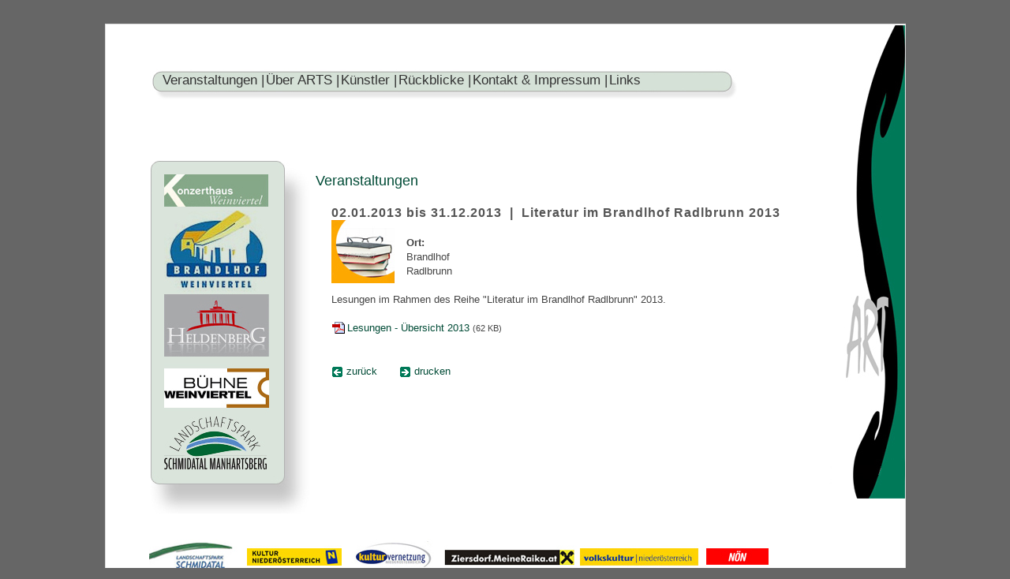

--- FILE ---
content_type: text/html
request_url: http://www.netteam.at/opmodule/user/art-schmidatal/?kat=1&tm_id=238&op=
body_size: 3726
content:
<?xml version="1.0" encoding="ISO-8859-1" ?>
<!DOCTYPE html PUBLIC "-//W3C//DTD XHTML 1.0 Transitional//EN" "http://www.w3.org/TR/xhtml1/DTD/xhtml1-transitional.dtd">
<html xmlns="http://www.w3.org/1999/xhtml" lang="de">




<head>
<title>ART Schmidatal | Veranstaltungen</title>
<meta http-equiv="content-type" content="text/html; charset=ISO-8859-1" />

<link rel="shortcut icon" href="favicon.ico" />
<link rel="stylesheet" href="_include/style.css" type="text/css" />

<meta name="description" content="ART Schmidatal" /> 
<meta name="keywords" content="Malerei, Literatur, Fotografie, Musik, Schauspiel, Skulpturen, Kunst, Künstler, Schmidatal, Weinviertel, Brandlhof, Konzerthaus, Heldenberg, Ziersdorf" /> 

</head>


<body>

<br /><br />

<div id="wrapper">
	
	<div id="kopfelement">

		<div id="navigation">
			<div class="menue"><a href="?kat=1">Veranstaltungen |</a></div>
			<div class="menue"><a href="?kat=2">Über ARTS |</a></div>
			<div class="menue"><a href="?kat=3">Künstler |</a></div>
			<div class="menue"><a href="?kat=1&modus=rueckblick">Rückblicke |</a></div>
			<div class="menue"><a href="?kat=5">Kontakt & Impressum |</a></div>
			<div class="menue"><a href="?kat=6">Links</a></div>
		</div>
	
	</div>
		

	
		<div id="links">
			<a href="http://www.konzerthaus-weinviertel.at" target="_blank"><img src="grafik/logo_konzerthaus.jpg"></a><br />
			<a href="http://www.volkskulturnoe.at/brandlhof" target="_blank"><img src="grafik/logo_brandlhof.jpg"></a><br />
			<a href="http://www.derheldenberg.at" target="_blank"><img src="grafik/logo_heldenberg.jpg"></a>
			<a href="http://www.buehneweinviertel.at" target="_blank"><img src="grafik/logo_buehne-wv.jpg"></a>
			<a href="http://www.schmidatal.at" target="_blank"><img src="grafik/logo_landschaftspark_schmidatal.jpg"></a><br />
		</div>
	
	
	<div id="inhalt">

		
			<div class="rubrik">Veranstaltungen</div>
		

		<div>

			


<div style="margin-left:20px">


		
		<div style="margin-top:20px; margin-bottom:10px"></div>
		
		<div class="title">02.01.2013 bis	31.12.2013
			&nbsp;|&nbsp; Literatur im Brandlhof Radlbrunn 2013
		</div>
		
		
			<div style="float:left; margin-right:15px"><img src="bilder/_symbol_literatur.jpg"></div>
		
		
		<div class="text" style="margin-top:20px">
			<b>Ort:</b><br />
			Brandlhof<br />Radlbrunn<br />
			<br />
			Lesungen im Rahmen des Reihe "Literatur im Brandlhof Radlbrunn" 2013.<br />
			<br />
			
				<a href="dokumente/Brandlhoflesungen2013.pdf" target="_blank" title=Brandlhoflesungen2013.pdf class="pdf">Lesungen - Übersicht 2013</a>
				<span class="small"><nobr>(62 KB)</nobr></span>
				<br /><br />
			

		</div>

		<div style="margin-top: 20px">
			<a href="javascript:history.back()" class="back">zurück</a> &nbsp; &nbsp; &nbsp;
			<a href="javascript:window.print()" class="print">drucken</a>
		</div>

	

</div>

		</div>					

	</div>

	<div style="clear:both"></div>

	<div id="fuss">
		<a href="http://www.schmidatal.at" target="_blank"><img src="bilder/logo_landschaftspark_schmidatal.jpg"></a>
		<a href="http://www.noe.gv.at/Kultur-Freizeit/Kunst-Kultur.html" target="_blank"><img src="bilder/logo_kulturnoe.jpg"></a>
		<a href="http://www.kulturvernetzung.at" target="_blank"><img src="bilder/logo_kulturvernetzung.jpg"></a>
		<a href="http://www.ziersdorf.meineraika.at" target="_blank"><img src="bilder/logo_rkziersdorf.jpg"></a>
		<a href="http://www.volkskulturnoe.at" target="_blank"><img src="bilder/logo_volkskulturnoe.jpg"></a>
		<a href="http://www.noen.at" target="_blank"><img src="bilder/logo_noen.jpg"></a>
	</div>

</div>






</body>

</html>